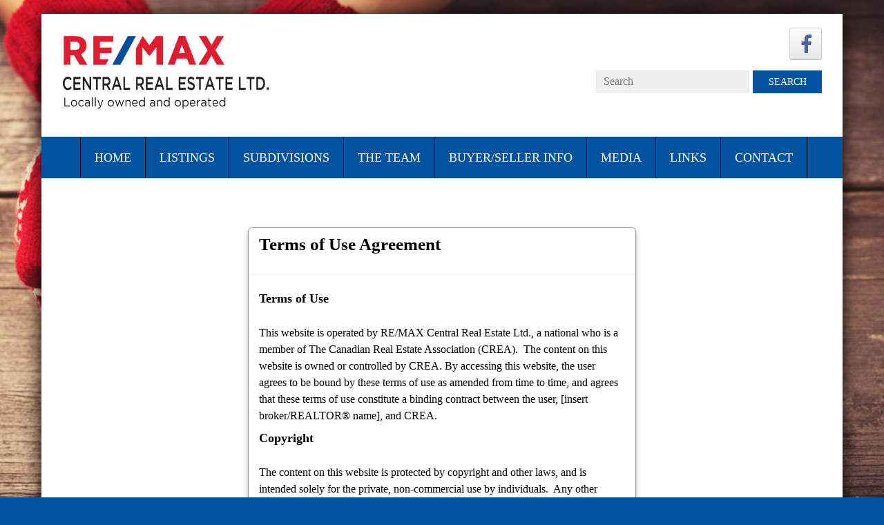

--- FILE ---
content_type: text/html; charset=UTF-8
request_url: https://centralrealty.ca/postalcode/a0k1b0/
body_size: 55031
content:
<!DOCTYPE html>
<html lang="en-US">
<head>
<meta charset="UTF-8" />
<meta name="viewport" content="width=device-width, initial-scale=1">
<title>
	Property Listing | RE/MAX Central Real Estate</title>
<link rel="profile" href="http://gmpg.org/xfn/11" />
<link rel="pingback" href="https://centralrealty.ca/xmlrpc.php" />
<meta name='robots' content='max-image-preview:large' />
	<style>img:is([sizes="auto" i], [sizes^="auto," i]) { contain-intrinsic-size: 3000px 1500px }</style>
	<link rel='dns-prefetch' href='//maps.google.com' />
<link rel='dns-prefetch' href='//fonts.googleapis.com' />
<link rel="alternate" type="application/rss+xml" title="RE/MAX Central Real Estate &raquo; Feed" href="https://centralrealty.ca/feed/" />
<link rel="alternate" type="application/rss+xml" title="RE/MAX Central Real Estate &raquo; Comments Feed" href="https://centralrealty.ca/comments/feed/" />
<link rel="alternate" type="application/rss+xml" title="RE/MAX Central Real Estate &raquo; A0K1B0 Postal Code Feed" href="https://centralrealty.ca/postalcode/a0k1b0/feed/" />
<script type="text/javascript">
/* <![CDATA[ */
window._wpemojiSettings = {"baseUrl":"https:\/\/s.w.org\/images\/core\/emoji\/16.0.1\/72x72\/","ext":".png","svgUrl":"https:\/\/s.w.org\/images\/core\/emoji\/16.0.1\/svg\/","svgExt":".svg","source":{"concatemoji":"https:\/\/centralrealty.ca\/wp-includes\/js\/wp-emoji-release.min.js?ver=6.8.3"}};
/*! This file is auto-generated */
!function(s,n){var o,i,e;function c(e){try{var t={supportTests:e,timestamp:(new Date).valueOf()};sessionStorage.setItem(o,JSON.stringify(t))}catch(e){}}function p(e,t,n){e.clearRect(0,0,e.canvas.width,e.canvas.height),e.fillText(t,0,0);var t=new Uint32Array(e.getImageData(0,0,e.canvas.width,e.canvas.height).data),a=(e.clearRect(0,0,e.canvas.width,e.canvas.height),e.fillText(n,0,0),new Uint32Array(e.getImageData(0,0,e.canvas.width,e.canvas.height).data));return t.every(function(e,t){return e===a[t]})}function u(e,t){e.clearRect(0,0,e.canvas.width,e.canvas.height),e.fillText(t,0,0);for(var n=e.getImageData(16,16,1,1),a=0;a<n.data.length;a++)if(0!==n.data[a])return!1;return!0}function f(e,t,n,a){switch(t){case"flag":return n(e,"\ud83c\udff3\ufe0f\u200d\u26a7\ufe0f","\ud83c\udff3\ufe0f\u200b\u26a7\ufe0f")?!1:!n(e,"\ud83c\udde8\ud83c\uddf6","\ud83c\udde8\u200b\ud83c\uddf6")&&!n(e,"\ud83c\udff4\udb40\udc67\udb40\udc62\udb40\udc65\udb40\udc6e\udb40\udc67\udb40\udc7f","\ud83c\udff4\u200b\udb40\udc67\u200b\udb40\udc62\u200b\udb40\udc65\u200b\udb40\udc6e\u200b\udb40\udc67\u200b\udb40\udc7f");case"emoji":return!a(e,"\ud83e\udedf")}return!1}function g(e,t,n,a){var r="undefined"!=typeof WorkerGlobalScope&&self instanceof WorkerGlobalScope?new OffscreenCanvas(300,150):s.createElement("canvas"),o=r.getContext("2d",{willReadFrequently:!0}),i=(o.textBaseline="top",o.font="600 32px Arial",{});return e.forEach(function(e){i[e]=t(o,e,n,a)}),i}function t(e){var t=s.createElement("script");t.src=e,t.defer=!0,s.head.appendChild(t)}"undefined"!=typeof Promise&&(o="wpEmojiSettingsSupports",i=["flag","emoji"],n.supports={everything:!0,everythingExceptFlag:!0},e=new Promise(function(e){s.addEventListener("DOMContentLoaded",e,{once:!0})}),new Promise(function(t){var n=function(){try{var e=JSON.parse(sessionStorage.getItem(o));if("object"==typeof e&&"number"==typeof e.timestamp&&(new Date).valueOf()<e.timestamp+604800&&"object"==typeof e.supportTests)return e.supportTests}catch(e){}return null}();if(!n){if("undefined"!=typeof Worker&&"undefined"!=typeof OffscreenCanvas&&"undefined"!=typeof URL&&URL.createObjectURL&&"undefined"!=typeof Blob)try{var e="postMessage("+g.toString()+"("+[JSON.stringify(i),f.toString(),p.toString(),u.toString()].join(",")+"));",a=new Blob([e],{type:"text/javascript"}),r=new Worker(URL.createObjectURL(a),{name:"wpTestEmojiSupports"});return void(r.onmessage=function(e){c(n=e.data),r.terminate(),t(n)})}catch(e){}c(n=g(i,f,p,u))}t(n)}).then(function(e){for(var t in e)n.supports[t]=e[t],n.supports.everything=n.supports.everything&&n.supports[t],"flag"!==t&&(n.supports.everythingExceptFlag=n.supports.everythingExceptFlag&&n.supports[t]);n.supports.everythingExceptFlag=n.supports.everythingExceptFlag&&!n.supports.flag,n.DOMReady=!1,n.readyCallback=function(){n.DOMReady=!0}}).then(function(){return e}).then(function(){var e;n.supports.everything||(n.readyCallback(),(e=n.source||{}).concatemoji?t(e.concatemoji):e.wpemoji&&e.twemoji&&(t(e.twemoji),t(e.wpemoji)))}))}((window,document),window._wpemojiSettings);
/* ]]> */
</script>
<style id='wp-emoji-styles-inline-css' type='text/css'>

	img.wp-smiley, img.emoji {
		display: inline !important;
		border: none !important;
		box-shadow: none !important;
		height: 1em !important;
		width: 1em !important;
		margin: 0 0.07em !important;
		vertical-align: -0.1em !important;
		background: none !important;
		padding: 0 !important;
	}
</style>
<link rel='stylesheet' id='wp-block-library-css' href='https://centralrealty.ca/wp-includes/css/dist/block-library/style.min.css?ver=6.8.3' type='text/css' media='all' />
<style id='classic-theme-styles-inline-css' type='text/css'>
/*! This file is auto-generated */
.wp-block-button__link{color:#fff;background-color:#32373c;border-radius:9999px;box-shadow:none;text-decoration:none;padding:calc(.667em + 2px) calc(1.333em + 2px);font-size:1.125em}.wp-block-file__button{background:#32373c;color:#fff;text-decoration:none}
</style>
<style id='global-styles-inline-css' type='text/css'>
:root{--wp--preset--aspect-ratio--square: 1;--wp--preset--aspect-ratio--4-3: 4/3;--wp--preset--aspect-ratio--3-4: 3/4;--wp--preset--aspect-ratio--3-2: 3/2;--wp--preset--aspect-ratio--2-3: 2/3;--wp--preset--aspect-ratio--16-9: 16/9;--wp--preset--aspect-ratio--9-16: 9/16;--wp--preset--color--black: #000000;--wp--preset--color--cyan-bluish-gray: #abb8c3;--wp--preset--color--white: #ffffff;--wp--preset--color--pale-pink: #f78da7;--wp--preset--color--vivid-red: #cf2e2e;--wp--preset--color--luminous-vivid-orange: #ff6900;--wp--preset--color--luminous-vivid-amber: #fcb900;--wp--preset--color--light-green-cyan: #7bdcb5;--wp--preset--color--vivid-green-cyan: #00d084;--wp--preset--color--pale-cyan-blue: #8ed1fc;--wp--preset--color--vivid-cyan-blue: #0693e3;--wp--preset--color--vivid-purple: #9b51e0;--wp--preset--gradient--vivid-cyan-blue-to-vivid-purple: linear-gradient(135deg,rgba(6,147,227,1) 0%,rgb(155,81,224) 100%);--wp--preset--gradient--light-green-cyan-to-vivid-green-cyan: linear-gradient(135deg,rgb(122,220,180) 0%,rgb(0,208,130) 100%);--wp--preset--gradient--luminous-vivid-amber-to-luminous-vivid-orange: linear-gradient(135deg,rgba(252,185,0,1) 0%,rgba(255,105,0,1) 100%);--wp--preset--gradient--luminous-vivid-orange-to-vivid-red: linear-gradient(135deg,rgba(255,105,0,1) 0%,rgb(207,46,46) 100%);--wp--preset--gradient--very-light-gray-to-cyan-bluish-gray: linear-gradient(135deg,rgb(238,238,238) 0%,rgb(169,184,195) 100%);--wp--preset--gradient--cool-to-warm-spectrum: linear-gradient(135deg,rgb(74,234,220) 0%,rgb(151,120,209) 20%,rgb(207,42,186) 40%,rgb(238,44,130) 60%,rgb(251,105,98) 80%,rgb(254,248,76) 100%);--wp--preset--gradient--blush-light-purple: linear-gradient(135deg,rgb(255,206,236) 0%,rgb(152,150,240) 100%);--wp--preset--gradient--blush-bordeaux: linear-gradient(135deg,rgb(254,205,165) 0%,rgb(254,45,45) 50%,rgb(107,0,62) 100%);--wp--preset--gradient--luminous-dusk: linear-gradient(135deg,rgb(255,203,112) 0%,rgb(199,81,192) 50%,rgb(65,88,208) 100%);--wp--preset--gradient--pale-ocean: linear-gradient(135deg,rgb(255,245,203) 0%,rgb(182,227,212) 50%,rgb(51,167,181) 100%);--wp--preset--gradient--electric-grass: linear-gradient(135deg,rgb(202,248,128) 0%,rgb(113,206,126) 100%);--wp--preset--gradient--midnight: linear-gradient(135deg,rgb(2,3,129) 0%,rgb(40,116,252) 100%);--wp--preset--font-size--small: 13px;--wp--preset--font-size--medium: 20px;--wp--preset--font-size--large: 36px;--wp--preset--font-size--x-large: 42px;--wp--preset--spacing--20: 0.44rem;--wp--preset--spacing--30: 0.67rem;--wp--preset--spacing--40: 1rem;--wp--preset--spacing--50: 1.5rem;--wp--preset--spacing--60: 2.25rem;--wp--preset--spacing--70: 3.38rem;--wp--preset--spacing--80: 5.06rem;--wp--preset--shadow--natural: 6px 6px 9px rgba(0, 0, 0, 0.2);--wp--preset--shadow--deep: 12px 12px 50px rgba(0, 0, 0, 0.4);--wp--preset--shadow--sharp: 6px 6px 0px rgba(0, 0, 0, 0.2);--wp--preset--shadow--outlined: 6px 6px 0px -3px rgba(255, 255, 255, 1), 6px 6px rgba(0, 0, 0, 1);--wp--preset--shadow--crisp: 6px 6px 0px rgba(0, 0, 0, 1);}:where(.is-layout-flex){gap: 0.5em;}:where(.is-layout-grid){gap: 0.5em;}body .is-layout-flex{display: flex;}.is-layout-flex{flex-wrap: wrap;align-items: center;}.is-layout-flex > :is(*, div){margin: 0;}body .is-layout-grid{display: grid;}.is-layout-grid > :is(*, div){margin: 0;}:where(.wp-block-columns.is-layout-flex){gap: 2em;}:where(.wp-block-columns.is-layout-grid){gap: 2em;}:where(.wp-block-post-template.is-layout-flex){gap: 1.25em;}:where(.wp-block-post-template.is-layout-grid){gap: 1.25em;}.has-black-color{color: var(--wp--preset--color--black) !important;}.has-cyan-bluish-gray-color{color: var(--wp--preset--color--cyan-bluish-gray) !important;}.has-white-color{color: var(--wp--preset--color--white) !important;}.has-pale-pink-color{color: var(--wp--preset--color--pale-pink) !important;}.has-vivid-red-color{color: var(--wp--preset--color--vivid-red) !important;}.has-luminous-vivid-orange-color{color: var(--wp--preset--color--luminous-vivid-orange) !important;}.has-luminous-vivid-amber-color{color: var(--wp--preset--color--luminous-vivid-amber) !important;}.has-light-green-cyan-color{color: var(--wp--preset--color--light-green-cyan) !important;}.has-vivid-green-cyan-color{color: var(--wp--preset--color--vivid-green-cyan) !important;}.has-pale-cyan-blue-color{color: var(--wp--preset--color--pale-cyan-blue) !important;}.has-vivid-cyan-blue-color{color: var(--wp--preset--color--vivid-cyan-blue) !important;}.has-vivid-purple-color{color: var(--wp--preset--color--vivid-purple) !important;}.has-black-background-color{background-color: var(--wp--preset--color--black) !important;}.has-cyan-bluish-gray-background-color{background-color: var(--wp--preset--color--cyan-bluish-gray) !important;}.has-white-background-color{background-color: var(--wp--preset--color--white) !important;}.has-pale-pink-background-color{background-color: var(--wp--preset--color--pale-pink) !important;}.has-vivid-red-background-color{background-color: var(--wp--preset--color--vivid-red) !important;}.has-luminous-vivid-orange-background-color{background-color: var(--wp--preset--color--luminous-vivid-orange) !important;}.has-luminous-vivid-amber-background-color{background-color: var(--wp--preset--color--luminous-vivid-amber) !important;}.has-light-green-cyan-background-color{background-color: var(--wp--preset--color--light-green-cyan) !important;}.has-vivid-green-cyan-background-color{background-color: var(--wp--preset--color--vivid-green-cyan) !important;}.has-pale-cyan-blue-background-color{background-color: var(--wp--preset--color--pale-cyan-blue) !important;}.has-vivid-cyan-blue-background-color{background-color: var(--wp--preset--color--vivid-cyan-blue) !important;}.has-vivid-purple-background-color{background-color: var(--wp--preset--color--vivid-purple) !important;}.has-black-border-color{border-color: var(--wp--preset--color--black) !important;}.has-cyan-bluish-gray-border-color{border-color: var(--wp--preset--color--cyan-bluish-gray) !important;}.has-white-border-color{border-color: var(--wp--preset--color--white) !important;}.has-pale-pink-border-color{border-color: var(--wp--preset--color--pale-pink) !important;}.has-vivid-red-border-color{border-color: var(--wp--preset--color--vivid-red) !important;}.has-luminous-vivid-orange-border-color{border-color: var(--wp--preset--color--luminous-vivid-orange) !important;}.has-luminous-vivid-amber-border-color{border-color: var(--wp--preset--color--luminous-vivid-amber) !important;}.has-light-green-cyan-border-color{border-color: var(--wp--preset--color--light-green-cyan) !important;}.has-vivid-green-cyan-border-color{border-color: var(--wp--preset--color--vivid-green-cyan) !important;}.has-pale-cyan-blue-border-color{border-color: var(--wp--preset--color--pale-cyan-blue) !important;}.has-vivid-cyan-blue-border-color{border-color: var(--wp--preset--color--vivid-cyan-blue) !important;}.has-vivid-purple-border-color{border-color: var(--wp--preset--color--vivid-purple) !important;}.has-vivid-cyan-blue-to-vivid-purple-gradient-background{background: var(--wp--preset--gradient--vivid-cyan-blue-to-vivid-purple) !important;}.has-light-green-cyan-to-vivid-green-cyan-gradient-background{background: var(--wp--preset--gradient--light-green-cyan-to-vivid-green-cyan) !important;}.has-luminous-vivid-amber-to-luminous-vivid-orange-gradient-background{background: var(--wp--preset--gradient--luminous-vivid-amber-to-luminous-vivid-orange) !important;}.has-luminous-vivid-orange-to-vivid-red-gradient-background{background: var(--wp--preset--gradient--luminous-vivid-orange-to-vivid-red) !important;}.has-very-light-gray-to-cyan-bluish-gray-gradient-background{background: var(--wp--preset--gradient--very-light-gray-to-cyan-bluish-gray) !important;}.has-cool-to-warm-spectrum-gradient-background{background: var(--wp--preset--gradient--cool-to-warm-spectrum) !important;}.has-blush-light-purple-gradient-background{background: var(--wp--preset--gradient--blush-light-purple) !important;}.has-blush-bordeaux-gradient-background{background: var(--wp--preset--gradient--blush-bordeaux) !important;}.has-luminous-dusk-gradient-background{background: var(--wp--preset--gradient--luminous-dusk) !important;}.has-pale-ocean-gradient-background{background: var(--wp--preset--gradient--pale-ocean) !important;}.has-electric-grass-gradient-background{background: var(--wp--preset--gradient--electric-grass) !important;}.has-midnight-gradient-background{background: var(--wp--preset--gradient--midnight) !important;}.has-small-font-size{font-size: var(--wp--preset--font-size--small) !important;}.has-medium-font-size{font-size: var(--wp--preset--font-size--medium) !important;}.has-large-font-size{font-size: var(--wp--preset--font-size--large) !important;}.has-x-large-font-size{font-size: var(--wp--preset--font-size--x-large) !important;}
:where(.wp-block-post-template.is-layout-flex){gap: 1.25em;}:where(.wp-block-post-template.is-layout-grid){gap: 1.25em;}
:where(.wp-block-columns.is-layout-flex){gap: 2em;}:where(.wp-block-columns.is-layout-grid){gap: 2em;}
:root :where(.wp-block-pullquote){font-size: 1.5em;line-height: 1.6;}
</style>
<link rel='stylesheet' id='sp-bootstrap-style-css' href='https://centralrealty.ca/wp-content/plugins/soldpress/lib/bootstrap/css/bootstrap-sp.css?ver=2.3.2' type='text/css' media='all' />
<link rel='stylesheet' id='sp-bootstrap-responsive-style-css' href='https://centralrealty.ca/wp-content/plugins/soldpress/lib/bootstrap/css/responsive-sp.css?ver=2.3.2' type='text/css' media='all' />
<link rel='stylesheet' id='sp-bootstrap-modal-master-style-css' href='https://centralrealty.ca/wp-content/plugins/soldpress/lib/bootstrap-modal-master/css/sp-bootstrap-modal.css?ver=2.2' type='text/css' media='all' />
<link rel='stylesheet' id='jquery.flexsilder-style-css' href='https://centralrealty.ca/wp-content/plugins/soldpress/lib/jquery.flexslider/flexslider.css?ver=2.2.2' type='text/css' media='all' />
<link rel='stylesheet' id='jquery.bxslider-style-css' href='https://centralrealty.ca/wp-content/plugins/soldpress/lib/jquery.bxslider/jquery.bxslider.css?ver=4.1.2' type='text/css' media='all' />
<link rel='stylesheet' id='font-awesome-style-css' href='https://centralrealty.ca/wp-content/plugins/soldpress/lib/font-awesome/css/font-awesome.min.css?ver=4.1.0.' type='text/css' media='all' />
<!--[if lte IE 7]>
<link rel='stylesheet' id='ie7-style-css' href='https://centralrealty.ca/wp-content/plugins/soldpress/lib/font-awesome/css/font-awesome-ie7.min.css?ver=6.8.3' type='text/css' media='all' />
<![endif]-->
<link rel='stylesheet' id='soldpress-style-css' href='https://centralrealty.ca/wp-content/plugins/soldpress/style/soldpress.css?ver=1.7.12.0' type='text/css' media='all' />
<link rel='stylesheet' id='staffer-style-css' href='https://centralrealty.ca/wp-content/plugins/staffer/styles/staffer-styles.css?ver=6.8.3' type='text/css' media='all' />
<link rel='stylesheet' id='staffer-font-awesome-css' href='https://centralrealty.ca/wp-content/plugins/staffer/styles/font-awesome.min.css?ver=6.8.3' type='text/css' media='all' />
<link rel='stylesheet' id='parent-style-css' href='https://centralrealty.ca/wp-content/themes/centralrealty/style.css?ver=6.8.3' type='text/css' media='all' />
<link rel='stylesheet' id='accelerate_style-css' href='https://centralrealty.ca/wp-content/themes/centralrealty-child/style.css?ver=20170817' type='text/css' media='all' />
<link rel='stylesheet' id='accelerate_googlefonts-css' href='http://fonts.googleapis.com/css?family=Acme%7CAdamina%7CAbril+Fatface%7CAlegreya%3A400%2C700&#038;ver=6.8.3' type='text/css' media='all' />
<link rel='stylesheet' id='accelerate-fontawesome-css' href='https://centralrealty.ca/wp-content/themes/centralrealty/fontawesome/css/font-awesome.css?ver=4.2.1' type='text/css' media='all' />
<link rel='stylesheet' id='jquery.fancybox-style-css' href='https://centralrealty.ca/wp-content/plugins/soldpress/lib/jquery.fancybox/jquery.fancybox.css?ver=2.1.5' type='text/css' media='all' />
<script type="text/javascript" src="https://centralrealty.ca/wp-includes/js/jquery/jquery.min.js?ver=3.7.1" id="jquery-core-js"></script>
<script type="text/javascript" src="https://centralrealty.ca/wp-includes/js/jquery/jquery-migrate.min.js?ver=3.4.1" id="jquery-migrate-js"></script>
<script type="text/javascript" src="//maps.google.com/maps/api/js?key=AIzaSyCzlFOJQ6iOk7ob7VRT9sIJsEP_au83SiQ&amp;libraries=places&amp;ver=3.28" id="google-maps-js"></script>
<script type="text/javascript" src="https://centralrealty.ca/wp-content/themes/centralrealty-child/js/accelerate-custom.js?ver=6.8.3" id="accelerate-custom-js"></script>
<link rel="https://api.w.org/" href="https://centralrealty.ca/wp-json/" /><link rel="EditURI" type="application/rsd+xml" title="RSD" href="https://centralrealty.ca/xmlrpc.php?rsd" />
<meta name="generator" content="WordPress 6.8.3" />

		<!-- GA Google Analytics @ https://m0n.co/ga -->
		<script async src="https://www.googletagmanager.com/gtag/js?id=UA-32502632-34"></script>
		<script>
			window.dataLayer = window.dataLayer || [];
			function gtag(){dataLayer.push(arguments);}
			gtag('js', new Date());
			gtag('config', 'UA-32502632-34');
		</script>

	<link rel="shortcut icon" href="http://centralrealty.ca/wp-content/uploads/2018/10/ballon.png" type="image/x-icon" />		<style type="text/css"> .main-navigation{text-align:center}.main-navigation a,.main-navigation li{display:inline-block;float:none}.main-navigation ul li ul li:last-child{float:left}.main-navigation ul li ul li{float:left;text-align:left}.main-navigation ul li ul li a,.main-navigation ul li ul li.current-menu-item a,.main-navigation ul li.current-menu-ancestor ul li a,.main-navigation ul li.current-menu-item ul li a,.main-navigation ul li.current_page_ancestor ul li a,.main-navigation ul li.current_page_item ul li a{width:172px}
 .accelerate-button,blockquote,button,input[type=button],input[type=reset],input[type=submit]{background-color:#01539f}#site-title a:hover,.next a:hover,.previous a:hover,a{color:#01539f}#search-form span,.main-navigation a:hover,.main-navigation ul li ul li a:hover,.main-navigation ul li ul li:hover>a,.main-navigation ul li.current-menu-ancestor a,.main-navigation ul li.current-menu-item a,.main-navigation ul li.current-menu-item ul li a:hover,.main-navigation ul li.current_page_ancestor a,.main-navigation ul li.current_page_item a,.main-navigation ul li:hover>a{background-color:#01539f}.main-small-navigation li:hover{background-color:#01539f}.main-small-navigation ul>.current-menu-item,.main-small-navigation ul>.current_page_item{background:#01539f}.footer-menu a:hover,.footer-menu ul li.current-menu-ancestor a,.footer-menu ul li.current-menu-item a,.footer-menu ul li.current_page_ancestor a,.footer-menu ul li.current_page_item a,.footer-menu ul li:hover>a{color:#01539f}.slider-nav a,.slider-title-head .entry-title a{background-color:#01539f}#controllers a.active,#controllers a:hover{background-color:#01539f;color:#01539f}.format-link .entry-content a{background-color:#01539f}.tg-one-fourth .widget-title a:hover,.tg-one-half .widget-title a:hover,.tg-one-third .widget-title a:hover,.widget_featured_posts .tg-one-half .entry-title a:hover,.widget_image_service_block .entry-title a:hover,.widget_service_block i.fa{color:#01539f}#content .wp-pagenavi .current,#content .wp-pagenavi a:hover,.pagination span{background-color:#01539f}.pagination a span:hover{color:#01539f;border-color:#01539f}#content .comments-area a.comment-edit-link:hover,#content .comments-area a.comment-permalink:hover,#content .comments-area article header cite a:hover,.comments-area .comment-author-link a:hover,.widget_testimonial .testimonial-icon:before,.widget_testimonial i.fa-quote-left{color:#01539f}#wp-calendar #today,.comment .comment-reply-link:hover,.nav-next a:hover,.nav-previous a:hover{color:#01539f}.widget-title span{border-bottom:2px solid #01539f}#secondary h3 span:before,.footer-widgets-area h3 span:before{color:#01539f}#secondary .accelerate_tagcloud_widget a:hover,.footer-widgets-area .accelerate_tagcloud_widget a:hover{background-color:#01539f}.entry-meta .byline i,.entry-meta .cat-links i,.entry-meta a,.post .entry-title a:hover{color:#01539f}.entry-meta .post-format i{background-color:#01539f}.entry-meta .comments-link a:hover,.entry-meta .edit-link a:hover,.entry-meta .posted-on a:hover,.entry-meta .tag-links a:hover{color:#01539f}.more-link span,.read-more{background-color:#01539f}.single #content .tags a:hover{color:#01539f}.nav-menu li a:hover,.top-menu-toggle:before{color:#01539f} #site-title a { font-family: "Acme"; } #site-description { font-family: "Adamina"; } .main-navigation li { font-family: "Acme"; } .small-menu li { font-family: "Acme"; } h1, h2, h3, h4, h5, h6, .widget_recent_work .recent_work_title .title_box h5 { font-family: "Abril Fatface"; } body, button, input, select, textarea, p, .entry-meta, .read-more, .more-link, .widget_testimonial .testimonial-author, .widget_testimonial .testimonial-author span { font-family: "Alegreya"; } #site-title a { font-size: 34px; } .main-navigation ul li ul li a { font-size: 16px; } .small-menu ul li a { font-size: 16px; } .small-menu ul li ul li a { font-size: 16px; } .slider-title-head .entry-title a  { font-size: 21px; } #featured-slider .entry-content p { font-size: 16px; } h1 { font-size: 32px; } h2 { font-size: 24px; } h5 { font-size: 26px; } h6 { font-size: 22px; } .widget_image_service_block .entry-title { font-size: 20px; } .call-to-action-content h3 { font-size: 24px; } .widget_recent_work .recent_work_title .title_box h5 { font-size: 14px; } #secondary h3.widget-title { font-size: 26px; } #colophon .widget-title { font-size: 26px; } .post .entry-title { font-size: 25px; } .type-page .entry-title { font-size: 22px; } .comments-title, .comment-reply-title { font-size: 22px; } #colophon, #colophon p { font-size: 15px; } .main-navigation a, .main-navigation ul li ul li a, .main-navigation ul li.current-menu-item ul li a, .main-navigation ul li ul li.current-menu-item a, .main-navigation ul li.current_page_ancestor ul li a, .main-navigation ul li.current-menu-ancestor ul li a, .main-navigation ul li.current_page_item ul li a { color: #ffffff; } .main-navigation a:hover, .main-navigation ul li.current-menu-item a, .main-navigation ul li.current_page_ancestor a, .main-navigation ul li.current-menu-ancestor a, .main-navigation ul li.current_page_item a, .main-navigation ul li:hover > a, .main-navigation ul li ul li a:hover, .main-navigation ul li ul li:hover > a, .main-navigation ul li.current-menu-item ul li a:hover { background-color: #ffffff; } .main-navigation, .main-navigation ul li ul li a, .main-navigation ul li.current-menu-item ul li a, .main-navigation ul li ul li.current-menu-item a, .main-navigation ul li.current_page_ancestor ul li a, 
.main-navigation ul li.current-menu-ancestor ul li a, .main-navigation ul li.current_page_item ul li a { background-color: #01539f; } #header-text-nav-container { background-color: #ffffff; } #page { border-top-color: #01539f; } .slider-title-head .entry-title a { background-color: #01539f; } h1, h2, h3, h4, h5, h6, .widget_our_clients .widget-title, .widget_recent_work .widget-title, 
.widget_image_service_block .entry-title a, .widget_featured_posts .widget-title { color: #01539f; } .post .entry-title, .post .entry-title a, .widget_featured_posts .tg-one-half .entry-title a { color: #01539f; } .type-page .entry-title { color: #01539f; } body, button, input, select, textarea { color: #000000; } .entry-meta .byline i, .entry-meta .cat-links i, .entry-meta a { color: #000000; } .accelerate-button, input[type="reset"], input[type="button"], input[type="submit"], button, .read-more, .more-link span { background-color: #01539f; } #secondary h3.widget-title { color: #01539f; } .footer-widgets-wrapper { background-color: #4d4d4d; } .footer-socket-wrapper .copyright { color: #ffffff; } .footer-socket-wrapper { background-color: #4d4d4d; }</style>
				<style type="text/css">.copyright hr {
margin: 10px 0;
}</style>
		<style type="text/css" id="custom-background-css">
body.custom-background { background-image: url("https://centralrealty.ca/wp-content/uploads/2025/11/Mittens-scaled.jpg"); background-position: right top; background-size: cover; background-repeat: no-repeat; background-attachment: fixed; }
</style>
	</head>

<body class="archive tax-postalcode term-a0k1b0 term-3361 custom-background wp-theme-centralrealty wp-child-theme-centralrealty-child no-sidebar-full-width blog-small ">
<div id="page" class="hfeed site">
		<header id="masthead" class="site-header clearfix">

					<div id="header-meta" class="clearfix">
				<div class="inner-wrap">
										<nav id="top-site-navigation" class="small-menu" class="clearfix">
						<h3 class="top-menu-toggle"></h3>
						<div class="nav-menu clearfix">
												</div><!-- .nav-menu -->
	    			</nav>
				</div>
			</div>
				
		
		<div id="header-text-nav-container" class="clearfix">

			
			<div class="inner-wrap">
				
				<div id="header-text-nav-wrap" class="clearfix">
					<div id="header-left-section">
													<div id="header-logo-image">
								<a href="https://centralrealty.ca/" title="RE/MAX Central Real Estate" rel="home"><img src="http://centralrealty.ca/wp-content/uploads/2018/10/logo-new-1.png" alt="RE/MAX Central Real Estate"></a>
							</div><!-- #header-logo-image -->
											</div><!-- #header-left-section -->
					<div id="header-right-section">
														
						<div id="header-right-sidebar" class="clearfix">
						<aside id="black-studio-tinymce-6" class="widget widget_black_studio_tinymce"><div class="textwidget"><div class="social-icon fb pull-left"><a href="https://www.facebook.com/remaxcentralrealestateltd" target="_blank"><i class="fa fa-facebook"></i></a></div>
<!--<div class="social-icon tw pull-left"><a href="###"><i class="fa fa-twitter"></i></a></div>
<div class="social-icon gp pull-left"><a href="###"><i class="fa fa-google"></i></a></div>--></div></aside><aside id="search-4" class="widget widget_search"><form action="https://centralrealty.ca/"id="search-form" class="searchform clearfix" method="get">
	<input type="text" placeholder="Search" class="s field" name="s">
	<input type="submit" value="Search" id="search-submit" name="submit" class="submit">
</form><!-- .searchform --></aside>		
						</div>
											
			    	</div><!-- #header-right-section --> 
			    	
			   </div><!-- #header-text-nav-wrap -->
			   
			</div><!-- .inner-wrap -->

			
			<nav id="site-navigation" class="main-navigation inner-wrap clearfix" role="navigation">
				<h3 class="menu-toggle">Menu</h3>
				<div class="menu-primary-menu-container"><ul id="menu-primary-menu" class="menu"><li id="menu-item-58011" class="menu-item menu-item-type-custom menu-item-object-custom menu-item-58011"><a href="http://www.centralrealty.ca/">Home</a></li>
<li id="menu-item-58003" class="menu-item menu-item-type-custom menu-item-object-custom menu-item-58003"><a href="http://www.centralrealty.ca/listing/">Listings</a></li>
<li id="menu-item-58008" class="menu-item menu-item-type-post_type menu-item-object-page menu-item-58008"><a href="https://centralrealty.ca/subdivisions/">Subdivisions</a></li>
<li id="menu-item-58006" class="menu-item menu-item-type-post_type menu-item-object-page menu-item-58006"><a href="https://centralrealty.ca/the-team/">The Team</a></li>
<li id="menu-item-62890" class="menu-item menu-item-type-post_type menu-item-object-page menu-item-62890"><a href="https://centralrealty.ca/buyer-seller-info/">Buyer/Seller Info</a></li>
<li id="menu-item-58005" class="menu-item menu-item-type-post_type menu-item-object-page menu-item-58005"><a href="https://centralrealty.ca/media/">Media</a></li>
<li id="menu-item-62879" class="menu-item menu-item-type-post_type menu-item-object-page menu-item-62879"><a href="https://centralrealty.ca/links/">Links</a></li>
<li id="menu-item-58004" class="menu-item menu-item-type-post_type menu-item-object-page menu-item-58004"><a href="https://centralrealty.ca/contact/">Contact</a></li>
</ul></div>			</nav>
		</div><!-- #header-text-nav-container -->

		
			   
	</header>
			<div id="main" class="clearfix">
		<div class="inner-wrap clearfix">
<div id="soldpress" class="sp sp-reset container-fluid ">
	<div class="well4 hide">
		 		 		
			<div class="row-fluid ">
					
												 			
					<div class="span12">								
						<div class="container-fluid  properties">
        <div class="row-fluid ">
        <div class="search-bar">
                        <div class="search-title">
                <div class="inner">
                    <div class="pull-left custom-margin">
                        <strong>Postal Code</strong>
                    </div>
                    <div class="pull-right results-per-page custom-margin">
                        <span class="text-line">Results per page:</span>
                        <ul>
                            <li class="active"><a href="/postalcode/a0k1b0/?showposts=12" >12</a></li>
                            <li>|</li>
                            <li class=""><a href="/postalcode/a0k1b0/?showposts=24">24</a></li>
                            <li>|</li>
                            <li class=""><a href="/postalcode/a0k1b0/?showposts=48">48</a></li>
                        </ul>
                    </div>
                </div>
            </div>
            <div class="search-bottom">
                <div class="inner">
                    <!--<div class="pull-left view-type custom-margin">
                                <span class="text-line"></span>
                            </div>-->
                    <div class='pull-left custom-margin'>
                        <span class='text-line'>Sort by:</span>
                        <select id="sp_properties_sort" class='selectpicker'>
                            <option  selected='selected' value="/postalcode/a0k1b0/?sp_sort=date-new">Date (Newest to Oldest)</option>
                            <option  value="/postalcode/a0k1b0/?sp_sort=date-old">Date (Oldest to Newest)</option>
                            <option  value="/postalcode/a0k1b0/?sp_sort=price-high">Price (Highest to Lowest)</option>
                            <option  value="/postalcode/a0k1b0/?sp_sort=price-low">Price (Lowest to Highest)</option>
                            <option  value="/postalcode/a0k1b0/?sp_sort=beds-desc">Beds</option>
                            <option  value="/postalcode/a0k1b0/?sp_sort=baths-desc">Baths</option>
                            <option  value="/postalcode/a0k1b0/?sp_sort=lot-desc">Lot Size</option>
                            <option  value="/postalcode/a0k1b0/?sp_sort=pics-desc">Pictures</option>
                            <option  value="/postalcode/a0k1b0/?sp_sort=popularity-desc">Popularity</option>
                        </select>
                    </div>
                    <div class="pull-right view-type custom-margin">
                        <span class="text-line">View:</span>
                        <div class="btn-group">
                            <a href="/postalcode/a0k1b0/?type=grid" class="btn"><i class="fa fa-th"></i></a>
                            <a href="/postalcode/a0k1b0/?type=list" class="btn"><i class="fa fa-list"></i></a>
                            <a href="/postalcode/a0k1b0/?type=map" class="btn"><i class="fa fa-map-marker"></i></a>
                        </div>
                    </div>
                </div>
            </div>
        </div>
    </div>
        <div class="row-fluid ">
        <div class="featured-item-wrapper featured-item-list">
            		
		
<div class="listing featured-list 75724 archive-list">
	<div class="top">
		<div class="inner-border">
			<div class="inner-padding">
                <figure>
                    <a href='https://centralrealty.ca/listing/6-diagonal-road-baie-verte-newfoundland-labrador-1265146/'><img class='attachment-property-thumb-image wp-post-image'  width='244' height='163' alt='6 Diagonal Road' src='https://ddfcdn.realtor.ca/listings/TS638343607431200000/reb117/medres/6/1265146_1.jpg' /></a>                    <div class="banner"> For Sale</div>
                </figure>
				<div class="right">
					<h3><a href="https://centralrealty.ca/listing/6-diagonal-road-baie-verte-newfoundland-labrador-1265146/"> 6 Diagonal Road (1265146)</a></h3>
                    <p>
                        Baie Verte, Newfoundland &amp; Labrador                    </p>
					<div class="description">
                        <p>
                            Great location! This vacant lot is the perfect spot to build your dream home. Just minutes away from shopping, schools and recreation. Access to hydro, municipal water and sewer. Dimensions in ft are 90 X 99 X 85 X 125. (id:10648)                        </p>
					</div>
					<div class="price-wrapper">
                        $10,000                    </div>
                    <h5>RE/MAX  Central Real Estate Ltd - Springdale                    </h5>
				</div>
			</div>
		</div>		
	</div>
	<div class="bottom">
		<div class="inner-border">
			<div class="inner-padding">
                <span>
                    0                 </span>
			</div>
		</div>
	</div>
</div>		
		
		
<div class="listing featured-list 78063 archive-list">
	<div class="top">
		<div class="inner-border">
			<div class="inner-padding">
                <figure>
                    <a href='https://centralrealty.ca/listing/50-main-street-middle-arm-newfoundland-labrador-1287569/'><img class='attachment-property-thumb-image wp-post-image'  width='244' height='163' alt='50 Main Street' src='https://ddfcdn.realtor.ca/listings/TS638877331870130000/reb117/medres/9/1287569_1.jpg' /></a>                    <div class="banner"> For Sale</div>
                </figure>
				<div class="right">
					<h3><a href="https://centralrealty.ca/listing/50-main-street-middle-arm-newfoundland-labrador-1287569/"> 50 Main Street (1287569)</a></h3>
                    <p>
                        Middle Arm, Newfoundland &amp; Labrador                    </p>
					<div class="description">
                        <p>
                            2 Story summer home located in the community of Middle Arm. Main floor has a cozy living room, eat in kitchen, bedroom, and 1/2 bath. Second floor has 3 bedrooms and a sitting area. Some upgrades include some vinyl windows and shingles on the main part of the home were&hellip;                        </p>
					</div>
					<div class="price-wrapper">
                        $34,900                    </div>
                    <h5>RE/MAX  Central Real Estate Ltd - Springdale                    </h5>
				</div>
			</div>
		</div>		
	</div>
	<div class="bottom">
		<div class="inner-border">
			<div class="inner-padding">
                <span>
                    4 bedrooms + 1 bathrooms + 1270 sqft                </span>
			</div>
		</div>
	</div>
</div>		
		
		
<div class="listing featured-list 77863 archive-list">
	<div class="top">
		<div class="inner-border">
			<div class="inner-padding">
                <figure>
                    <a href='https://centralrealty.ca/listing/49-southshore-drive-baie-verte-newfoundland-labrador-1283851/'><img class='attachment-property-thumb-image wp-post-image'  width='244' height='163' alt='49 Southshore Drive' src='https://ddfcdn.realtor.ca/listings/TS638844524614800000/reb117/medres/1/1283851_1.jpg' /></a>                    <div class="banner"> For Sale</div>
                </figure>
				<div class="right">
					<h3><a href="https://centralrealty.ca/listing/49-southshore-drive-baie-verte-newfoundland-labrador-1283851/"> 49 Southshore Drive (1283851)</a></h3>
                    <p>
                        Baie Verte, Newfoundland &amp; Labrador                    </p>
					<div class="description">
                        <p>
                            Great starter home or investment property! Well maintained 2 bedroom, 1 bathroom home on a double lot. Spacious eat in kitchen, bright living room, laundry located on the main floor, unfinished basement great for additional storage. Electric heat with wood stove for back up. 125 amp breaker panel, some upgraded&hellip;                        </p>
					</div>
					<div class="price-wrapper">
                        $80,000                    </div>
                    <h5>RE/MAX  Central Real Estate Ltd - Springdale                    </h5>
				</div>
			</div>
		</div>		
	</div>
	<div class="bottom">
		<div class="inner-border">
			<div class="inner-padding">
                <span>
                    2 bedrooms + 1 bathrooms + 928 sqft                </span>
			</div>
		</div>
	</div>
</div>		
		
		
<div class="listing featured-list 78198 archive-list">
	<div class="top">
		<div class="inner-border">
			<div class="inner-padding">
                <figure>
                    <a href='https://centralrealty.ca/listing/27-center-street-baie-verte-newfoundland-labrador-1289089/'><img class='attachment-property-thumb-image wp-post-image'  width='244' height='163' alt='27 Center Street' src='https://ddfcdn.realtor.ca/listings/TS638905921701600000/reb117/medres/9/1289089_1.jpg' /></a>                    <div class="banner"> For Sale</div>
                </figure>
				<div class="right">
					<h3><a href="https://centralrealty.ca/listing/27-center-street-baie-verte-newfoundland-labrador-1289089/"> 27 Center Street (1289089)</a></h3>
                    <p>
                        Baie Verte, Newfoundland &amp; Labrador                    </p>
					<div class="description">
                        <p>
                            This three-bedroom bungalow is situated in Baie Verte. The main floor features a living room, dining room, kitchen, three bedrooms, a full bathroom, and a spacious porch that also serves as a laundry room. 60 Amp fuses, some plumbing upgrades. The oil tank was replaced in the last two to&hellip;                        </p>
					</div>
					<div class="price-wrapper">
                        $89,000                    </div>
                    <h5>RE/MAX  Central Real Estate Ltd - Springdale                    </h5>
				</div>
			</div>
		</div>		
	</div>
	<div class="bottom">
		<div class="inner-border">
			<div class="inner-padding">
                <span>
                    3 bedrooms + 1 bathrooms + 1050 sqft                </span>
			</div>
		</div>
	</div>
</div>		
		
		
<div class="listing featured-list 77487 archive-list">
	<div class="top">
		<div class="inner-border">
			<div class="inner-padding">
                <figure>
                    <a href='https://centralrealty.ca/listing/83-83a-highway-410-baie-verte-newfoundland-labrador-1281679/'><img class='attachment-property-thumb-image wp-post-image'  width='244' height='163' alt='83-83A Highway 410' src='https://ddfcdn.realtor.ca/listings/TS638985360135670000/reb117/medres/9/1281679_1.jpg' /></a>                    <div class="banner"> For Sale</div>
                </figure>
				<div class="right">
					<h3><a href="https://centralrealty.ca/listing/83-83a-highway-410-baie-verte-newfoundland-labrador-1281679/"> 83-83A Highway 410 (1281679)</a></h3>
                    <p>
                        Baie Verte, Newfoundland &amp; Labrador                    </p>
					<div class="description">
                        <p>
                            BUSINESS OPPORTUNITY!!! With 7200sf on the main floor this space is ready for a retail/grocery store and the option for a take out service. Large walk-in beverage cooler, freezer section, cold food section. 7200sf basement includes loading area, meat room, produce room, lots of space for stock storage. 2-200 AMP&hellip;                        </p>
					</div>
					<div class="price-wrapper">
                        $365,000                    </div>
                    <h5>RE/MAX  Central Real Estate Ltd - Springdale                    </h5>
				</div>
			</div>
		</div>		
	</div>
	<div class="bottom">
		<div class="inner-border">
			<div class="inner-padding">
                <span>
                    7200 sqft                </span>
			</div>
		</div>
	</div>
</div>		
		
		
<div class="listing featured-list 77488 archive-list">
	<div class="top">
		<div class="inner-border">
			<div class="inner-padding">
                <figure>
                    <a href='https://centralrealty.ca/listing/46-48-main-street-baie-verte-newfoundland-labrador-1281708/'><img class='attachment-property-thumb-image wp-post-image'  width='244' height='163' alt='46-48 Main Street' src='https://ddfcdn.realtor.ca/listings/TS638877300131170000/reb117/medres/8/1281708_1.jpg' /></a>                    <div class="banner"> For Sale</div>
                </figure>
				<div class="right">
					<h3><a href="https://centralrealty.ca/listing/46-48-main-street-baie-verte-newfoundland-labrador-1281708/"> 46-48 Main Street (1281708)</a></h3>
                    <p>
                        Baie Verte, Newfoundland &amp; Labrador                    </p>
					<div class="description">
                        <p>
                            INVESTMENT OPPORTUNITY!!! 2600sf of space awaiting your ideas. Additional 2600sf in the basement. 3 Air Conditioning units, 2 bathrooms, parking for 8 vehicles, wheelchair accessible. Building was previously used as a convenience store and is currently used for storage. Building is being sold in AS IS condition. (id:10648)                        </p>
					</div>
					<div class="price-wrapper">
                        $110,000                    </div>
                    <h5>RE/MAX  Central Real Estate Ltd - Springdale                    </h5>
				</div>
			</div>
		</div>		
	</div>
	<div class="bottom">
		<div class="inner-border">
			<div class="inner-padding">
                <span>
                    2600 sqft                </span>
			</div>
		</div>
	</div>
</div>		
		
		
<div class="listing featured-list 75967 archive-list">
	<div class="top">
		<div class="inner-border">
			<div class="inner-padding">
                <figure>
                    <a href='https://centralrealty.ca/listing/73-main-street-baie-verte-newfoundland-labrador-1267475/'><img class='attachment-property-thumb-image wp-post-image'  width='244' height='163' alt='73 Main Street' src='https://ddfcdn.realtor.ca/listings/TS638626946490030000/reb117/medres/5/1267475_1.jpg' /></a>                    <div class="banner"> For Sale</div>
                </figure>
				<div class="right">
					<h3><a href="https://centralrealty.ca/listing/73-main-street-baie-verte-newfoundland-labrador-1267475/"> 73 Main Street (1267475)</a></h3>
                    <p>
                        Baie Verte, Newfoundland &amp; Labrador                    </p>
					<div class="description">
                        <p>
                            Centrally located in the town of Baie Verte with a view of the Harbour. This home has 200 amp panel, electric furnace, wood furnace, large rec room with downstairs washroom plus 3 bedrooms, rear deck, large kitchen/dining room combo and basement entrance. Sale to include fridge, stove top, wall oven&hellip;                        </p>
					</div>
					<div class="price-wrapper">
                        $134,900                    </div>
                    <h5>RE/MAX  Central Real Estate Ltd - Springdale                    </h5>
				</div>
			</div>
		</div>		
	</div>
	<div class="bottom">
		<div class="inner-border">
			<div class="inner-padding">
                <span>
                    5 bedrooms + 2 bathrooms + 2400 sqft                </span>
			</div>
		</div>
	</div>
</div>		
        </div>
    </div>
        <div class="row-fluid ">

        
    </div>
    </div>	
					</div>	
							</div>
		 		
<section>
		<p>
		<small>
			Powered by <a title="SoldPress" href="http://www.soldpress.com">SoldPress</a>. <!-- ©2013-2021 Sanskript Solutions, Inc. All rights reserved.-->            		</small>
	</p>
	</section>
	
			
	</div>
    <form action="https://centralrealty.ca:443/postalcode/a0k1b0/" id="disclaimer" method="post">
    <div class="sp modal" style="display: block;position: relative; top: auto; left: auto; right: auto; margin: 0 auto 20px; z-index: 1; max-width: 100%;;margin-top:20px" tabindex="-1">
        <div class="modal-header">
            <h3 id="myModalLabel">Terms of Use Agreement</h3>
        </div>
                <div class="modal-body">
                <h4> Terms of Use</h4>
                <p> This website is operated by RE/MAX Central Real Estate Ltd., a national who is a member of The Canadian Real Estate Association (CREA).  The content on this
        website is owned or controlled by CREA. By accessing this website, the user agrees to be bound by these
        terms of use as amended from time to time, and agrees that these terms of use constitute a binding
        contract between the user, [insert broker/REALTOR® name], and CREA.  </p>
        <h4>    Copyright</h4>
        <p>The content on this website is protected by copyright and other laws, and is intended solely for the
            private, non‐commercial use by individuals.  Any other reproduction, distribution or use of the content,
            in whole or in part, is specifically prohibited. Prohibited uses include commercial use, “screen scraping”,
            "database scraping", and any other activity intended to collect, store, reorganize or manipulate the
            content of this website.</p>
        <h4> Trademarks</h4>
        <p>
            REALTOR®, REALTORS®, and the REALTOR® logo are certification marks that are owned by REALTOR®
            Canada Inc. and licensed exclusively to The Canadian Real Estate Association (CREA). These certification
            marks identify real estate professionals who are members of CREA and who must abide by CREA’s By‐
            Laws, Rules, and the REALTOR® Code. The MLS® trademark and the MLS® logo are owned by CREA and
            identify the professional real estate services provided by members of CREA. <p>
        <h4>  Liability and Warranty Disclaimer</h4>
        <p>The information contained on this website is based in whole or in part on information that is provided
            by members of CREA, who are responsible for its accuracy. CREA reproduces and distributes this
            information as a service for its members, and assumes no responsibility for its completeness or  
            accuracy.<p>
        <h4> Amendments</h4>
        <p>   RE/MAX Central Real Estate Ltd. may at any time amend these Terms of Use by updating this posting.  
            All users of this site are bound by these amendments should they wish to continue accessing the
            website, and should therefore periodically visit this page to review any and all such amendments. <p>
    </div>
    
        <div class="modal-footer">
            <button class="btn" data-dismiss="modal" aria-hidden="true">Close</button>
            <button id="sp-accept" class="btn btn-primary">Accept</button>
        </div>
    </div>
 </form>

</div>
		</div><!-- .inner-wrap -->
	</div><!-- #main -->	
			<footer id="colophon" class="clearfix">	
			
<div class="footer-widgets-wrapper">
	<div class="inner-wrap">
		<div class="footer-widgets-area clearfix">
			<div class="tg-one-third">
				<aside id="black-studio-tinymce-2" class="widget widget_black_studio_tinymce"><h3 class="widget-title"><span>RE/MAX Central Real Estate Ltd.</span></h3><div class="textwidget"><h4>Grand Falls-Windsor</h4>
<p>Tel: (709) 489-3500<br />
Fax: (709) 489-5212</p>
<p>24 Hardy Avenue<br />
Grand Falls-Windsor, NL<br />
A2A 2P9, Canada</p>
<h4>Springdale</h4>
<p>Tel: (709) 673-3999<br />
Fax: (709) 673-5071</p>
<p>137 Main Street<br />
Springdale, NL<br />
A0J 1T0, Canada</p>
</div></aside>			</div>
			<div class="tg-one-third">
				<aside id="soldpresslistingwidget-3" class="widget SoldPressListingWidget"><h3 class="widget-title"><span>Featured Listing</span></h3><!-- 76051--><div class="sp"><div class="listing-wrapper">
	<div class="listing">
		<div class="top">
			<div class="inner-border">
				<div class="inner-padding">
			<figure><a href="https://centralrealty.ca/listing/96-98-canada-drive-harbour-breton-newfoundland-labrador-1268159/"><img alt="96-98 Canada Drive" src="https://ddfcdn.realtor.ca/listings/TS639032930209830000/reb117/medres/9/1268159_1.jpg" /></a></figure>					<h3><a href="https://centralrealty.ca/listing/96-98-canada-drive-harbour-breton-newfoundland-labrador-1268159/"> 96-98 Canada Drive</a></h3>
					<p>Harbour Breton , Newfoundland &amp; Labrador</p>
				</div>
			</div>
			
		</div>
	</div>
	<div class="price-wrapper" style="display: block;">
		<div class="price">$1,395,000</div>
	</div>
</div>
</div></aside>			</div>
			<div class="tg-one-third tg-one-third-last">
				<aside id="black-studio-tinymce-7" class="widget widget_black_studio_tinymce"><h3 class="widget-title"><span>RE/MAX Central Real Estate Proudly Supports</span></h3><div class="textwidget"><p><img class="wp-image-68237 size-thumbnail aligncenter" src="http://centralrealty.ca/wp-content/uploads/2018/10/childrens-150x150.png" alt="" width="150" height="150" /></p>
<p><a href="http://www.janewayfoundation.nf.ca/" target="_blank" rel="noopener"><img class="alignnone size-full wp-image-62628 aligncenter" src="http://centralrealty.ca/wp-content/uploads/2015/06/footer_logo_janeway_chf.png" alt="footer_logo_janeway_chf" width="223" height="84" /></a></p>
<p style="text-align: center;"><img class="alignnone size-thumbnail wp-image-68239" src="http://centralrealty.ca/wp-content/uploads/2018/10/ribbon-1-83x150.png" alt="" width="83" height="150" /></p>
</div></aside>			</div>
		</div>
	</div>
</div>	
			<div class="footer-socket-wrapper clearfix">
				<div class="inner-wrap">
					<div class="footer-socket-area">
						<div class="copyright">MLS®, REALTOR®, and the associated logos are trademarks of The Canadian Real Estate Association <a href="https://www.remax.ca/" target="_blank" rel="noopener">View All Canada Real Estate Listings</a> © 2026 RE/MAX Central Real Estate Ltd.  |  Designed &amp; Developed by <a href="http://triware.ca/" target="_blank" rel="noopener">Triware Technologies Inc.</a></div>						<nav class="footer-menu" class="clearfix">
									    			</nav>
					</div>
				</div>
			</div>			
		</footer>
		<a href="#masthead" id="scroll-up"><i class="fa fa-long-arrow-up"></i></a>	
	</div><!-- #page -->
	<script type="speculationrules">
{"prefetch":[{"source":"document","where":{"and":[{"href_matches":"\/*"},{"not":{"href_matches":["\/wp-*.php","\/wp-admin\/*","\/wp-content\/uploads\/*","\/wp-content\/*","\/wp-content\/plugins\/*","\/wp-content\/themes\/centralrealty-child\/*","\/wp-content\/themes\/centralrealty\/*","\/*\\?(.+)"]}},{"not":{"selector_matches":"a[rel~=\"nofollow\"]"}},{"not":{"selector_matches":".no-prefetch, .no-prefetch a"}}]},"eagerness":"conservative"}]}
</script>
<script type="text/javascript" src="https://centralrealty.ca/wp-content/plugins/soldpress/lib/bootstrap/js/bootstrap.min.js?ver=2.3.2" id="bootstrap-js"></script>
<script type="text/javascript" src="https://centralrealty.ca/wp-content/plugins/soldpress/lib/bootstrap-modal-master/js/bootstrap-modalmanager.js?ver=2.2" id="bootstrap-modal-master-js"></script>
<script type="text/javascript" src="https://centralrealty.ca/wp-content/plugins/soldpress/lib/jquery.cookie/jquery.cookie.js?ver=1.3.1" id="jquery.cookie-js"></script>
<script type="text/javascript" src="https://centralrealty.ca/wp-content/plugins/soldpress/lib/gmap3v5.1.1/gmap3.js?ver=5.1.1" id="gmap3-js"></script>
<script type="text/javascript" src="https://centralrealty.ca/wp-content/plugins/soldpress/lib/jquery.flexslider/jquery.flexslider-min.js?ver=2.2.2" id="flexslider-js"></script>
<script type="text/javascript" src="https://centralrealty.ca/wp-content/plugins/soldpress/lib/jquery.bxslider/jquery.bxslider.min.js?ver=4.1.2" id="jquery.bxslider-js"></script>
<script type="text/javascript" src="https://centralrealty.ca/wp-content/plugins/soldpress/lib/spinjs/spin.min.js?ver=1.3.2" id="spinjs-js"></script>
<script type="text/javascript" src="https://centralrealty.ca/wp-content/plugins/soldpress/lib/markerclusterer/markerclusterer.js?ver=1.0.1" id="markerclusterer-js"></script>
<script type="text/javascript" src="https://centralrealty.ca/wp-content/plugins/soldpress/lib/handlebars/handlebars-v1.3.0.js?ver=1.3.0" id="handlebars-js"></script>
<script type="text/javascript" src="https://centralrealty.ca/wp-content/plugins/soldpress/soldpress.js?ver=1.7.12.0" id="sanskript.soldpress-js"></script>
<script type="text/javascript" src="https://centralrealty.ca/wp-content/themes/centralrealty/js/navigation.js?ver=6.8.3" id="accelerate-navigation-js"></script>
<script type="text/javascript" src="https://centralrealty.ca/wp-content/plugins/soldpress/lib/jquery.fancybox/jquery.fancybox.js?ver=2.1.5" id="jquery.fancybox-js"></script>
</body>
</html>

--- FILE ---
content_type: text/css
request_url: https://centralrealty.ca/wp-content/plugins/staffer/styles/staffer-styles.css?ver=6.8.3
body_size: 1206
content:
/**
Staffer Plugin Styles
*** 
Do not edit this file. Your changes will be overriden with any updates. 
If you wish to customize this plugin's CSS, add your own CSS to the custom CSS
panel, and/or disable the default plugin stylesheet via the plugin options panel.
***
**/

#staffer-container {
	max-width: 100%;
	margin: 0 auto;
	}
.staff-content p {
	margin-bottom: 20px;
	line-height: 24px;
	}
.staffer-breadcrumbs {
	margin: 20px 0px;
	}
.staffer-navigation {
	text-align: right;
	margin: 20px;
	}
.staffer-archive-page-title {
	font-size: 2rem;
	margin: 10px;
	}
.staffer-staff-title {
	
	}
.staffer-staff-header {
	margin: 20px;
	}
.staffer-staff-social-links i {
	font-size: 2rem;
	padding: 15px;
	}
.staffer-staff-social-links span {
	font-size: 1rem;
	padding: 15px;
	}
.staffer-staff-social-links a.hide-link:hover {
	cursor: default;
	}
.staff-content {
	margin: 20px;
	}
.staffer-archive-grid {
	padding: 1px;
	}
.staffer-archive-grid li {
	list-style-type: none;
	width: 31%;
	display: inline-table;
	}
	
@media screen and (max-width: 800px) {
	.staffer-archive-grid li {
	width: 49%;
	}
	}
	
/* Staffer List Styles */

ul.staffer-archive-list {
	padding: 1px;
	list-style-type: none;
	}
.staffer-archive-list li {
	list-style-type: none;
	display: inline-block;
	}

--- FILE ---
content_type: text/css
request_url: https://centralrealty.ca/wp-content/themes/centralrealty-child/style.css?ver=20170817
body_size: 22572
content:
/*
Theme Name: RE/MAX Central Real Estate
Theme URI:
Description:
Author: Triware Technologies Inc.
Author URI: http://triware.ca/
Template: centralrealty
Version: 1.0.1
Tags:
Text Domain: centralrealty-child
*/

/* =Theme customization starts here
-------------------------------------------------------------- */

/* =Global Styles
-------------------------------------------------------------- */

body {
	background-color: #01539f;
	padding-bottom: 0;
	padding-top: 20px;
}

h1 {
	text-transform: uppercase;
}

a img:hover {
	filter: alpha(opacity=100);
	opacity: 1.0;
}

.accelerate-button,
input[type="reset"],
input[type="button"],
input[type="submit"],
button {
	text-transform: uppercase;
}

.accelerate-button:hover,
input[type="reset"]:hover,
input[type="button"]:hover,
input[type="submit"]:hover,
button:hover {
	background-color: #01539f;
}

.border {
	border: 1px solid #01539f;
}

/* =Page / Header / Menu / Slider Styles
-------------------------------------------------------------- */

#page {
	border-top: 0 none;
	-webkit-box-shadow: 0 2px 25px 0 rgba(0, 0, 0, 1.0);
	-moz-box-shadow: 0 2px 25px 0 rgba(0, 0, 0, 1.0);
	box-shadow: 0 2px 25px 0 rgba(0, 0, 0, 1.0);
}

#header-text-nav-container {
	border-bottom: 0 none;
}

#header-text-nav-wrap {
	padding: 20px 0 30px;
}

#header-logo-image {
	padding-right: 0;
}

#header-logo-image img {
	width: 300px;
}

#header-right-section .widget {
	padding-top: 0;
}

#header-right-section .widget h3 {
	display: none;
}

#header-right-section .widget .textwidget {
	float: right;
	margin-bottom: 15px;
}

.social-icon {
	height: 45px;
	/*margin-left: 3px;*/
	width: 45px;
	background-color: #f5f5f5;
	background-image: linear-gradient(to bottom, #fff, #e6e6e6);
	background-repeat: repeat-x;
	border-bottom: 1px solid #b3b3b3;
	border-right: 1px solid #ccc;
	border-top: 1px solid #ccc;
	margin-left: 0;
}

.social-icon:first-child {
	-webkit-border-bottom-left-radius: 4px;
	-moz-border-bottom-left-radius: 4px;
	border-bottom-left-radius: 4px;
	border-left: 1px solid #ccc;
	-webkit-border-top-left-radius: 4px;
	-moz-border-top-left-radius: 4px;
	border-top-left-radius: 4px;
}

.social-icon:last-child {
	-webkit-border-bottom-right-radius: 4px;
	-moz-border-bottom-right-radius: 4px;
	border-bottom-right-radius: 4px;
	-webkit-border-top-right-radius: 4px;
	-moz-border-top-right-radius: 4px;
	border-top-right-radius: 4px;
}

/*.social-icon.fb {
	background-color: #4a659f;
}

.social-icon.tw {
	background-color: #55acee;
}

.social-icon.gp {
	background-color: #ec1c24;
}*/

.social-icon i {
	/*color: #fff;*/
	font-size: 30px;
	margin: 10px 7px 0 0;
	text-align: center;
	width: 30px;
}

.social-icon .fa-facebook {
	color: #4a659f;
}

.social-icon .fa-twitter {
	color: #55acee;
}

.social-icon .fa-google {
	color: #ec1c24;
}

#header-right-section .widget .searchform {
	clear: both;
	float: right;
}

#header-right-section .widget .searchform input.s {
	background-color: #f1f0f1;
	-webkit-border-radius: 0;
	-moz-border-radius: 0;
	border-radius: 0;
	width: 200px;
}

#header-right-section .widget .searchform input.submit {
	border: 1px solid #01539f;
	margin-left: 1px;
	width: 100px;
}

.main-navigation {
	border-bottom: 1px solid #eaeaea;
	border-top: 1px solid #eaeaea;
	max-width: 100%;
	width: 100%;
}

.main-navigation li {
	border-left: 1px solid #000;
	margin-right: -4px;
}

.main-navigation li:last-child {
	border-right: 1px solid #000;
}

.main-navigation a {
	font-size: 18px;
	padding: 20px;
	text-transform: uppercase;
}

.main-navigation ul li.current-menu-item a,
.main-navigation ul li.current_page_item a,
.main-navigation ul li:hover > a {
	color: #000;
}

#search-container {
	margin-top: 30px;
	min-height: 530px;
}

#search-container .widget {
	display: block;
	float: left;
	width: 34%;
}

#featured-slider {
	border: 1px solid #01539f;
	float: right;
	width: 64%;
	/* creamod
	float: right;
	width: 64%; */
}

#featured-slider .slider-cycle {
	width: 100% !important;
	/* creamod
	border: 1px solid #01539f; */
}

#featured-slider img {
	width: 100%;
}

/* creamod */
#featured-slider .entry-container {
	bottom: auto;
	position: relative;
	right: auto;
}
/* creamod */

#featured-slider .slider-title-head {
	left: auto;
	margin-bottom: 0;
	text-align: initial;
	/* creamod
	margin-bottom: 3px; */
}

.slider-title-head .entry-title a {
	display: block;
	max-width: 100%;
	padding: 2px 16px;
	text-align: right;
	/* creamod
	padding: 12px 18px; */
}

/* creamod */
#featured-slider .entry-content {
	display: block;
	max-width: 100%;
}
/* creamod */

/* creamod */
#featured-slider .entry-content p {
	background-color: #01539f;
	display: block;
	padding: 2px 16px;
	text-align: right;
}
/* creamod */

.slider-nav {
	bottom: 30%;
	/* creamod
	bottom: 50%; */
}

.slider-nav a {
	padding: 20% 12px !important;
	/* creamod
	padding: 20px;
	visibility: visible; */
}

/* creamod
.slider-nav a.slide-next {
	padding-right: 15px;
}

.slider-nav a.slide-prev {
	padding-left: 15px;
} */

/* creamod */
#controllers {
	background-color: #444;
	bottom: auto;
	line-height: initial;
	padding: 8px 0 0;
	position: relative;
}
/* creamod */

#controllers a {
	-webkit-border-radius: 8px;
	-moz-border-radius: 8px;
	border-radius: 8px;
	-webkit-box-shadow: 0 2px 10px 0 rgba(0, 0, 0, 0.6);
	-moz-box-shadow: 0 2px 10px 0 rgba(0, 0, 0, 0.6);
	box-shadow: 0 2px 10px 0 rgba(0, 0, 0, 0.6);
	height: 18px;
	margin: 0 7px;
	width: 18px;
}

@media screen and (max-width: 1150px) {
	.main-navigation a {
		font-size: 15px;
		padding: 17px 15px;
	}
}

@media screen and (max-width: 950px) {
	.main-navigation a {
		font-size: 13px;
		padding: 15px 13px;
	}
	
	#search-container .widget {
		float: none;
		margin: 0 auto;
		width: 80%;
	}
	
	#featured-slider {
		clear: both;
		float: none;
		/* creamod padding-top: 40px; */
		width: 100%;
	}
}

@media screen and (max-width: 825px) {
	.main-navigation a {
		padding: 15px 10px;
	}
}

@media screen and (max-width: 768px) {
	#header-right-section {
		margin-top: 30px;
	}
	
	#header-right-section .widget {
		text-align: right;
	}
}

@media screen and (max-width: 767px) {
	.main-navigation,
	.main-small-navigation {
		background-color: #01539f;
		border-bottom: 0 none;
		border-top: 0 none;
		-webkit-box-shadow: 0 2px 10px 0 rgba(0, 0, 0, 0.6);
		-moz-box-shadow: 0 2px 10px 0 rgba(0, 0, 0, 0.6);
		box-shadow: 0 2px 10px 0 rgba(0, 0, 0, 0.6);
		width: 94%;
	}
	
	.site-header .menu-toggle {
		background-color: transparent;
		color: #fff;
		font-family: inherit;
		padding: 6px;
	}
	
	.site-header .menu-toggle:before {
		color: #fff;
	}
	
	.main-small-navigation ul li:first-child {
		border-top: 1px solid #fff;
	}
	
	.main-small-navigation a {
		background-color: #fff;
		border-bottom: 1px solid #eee;
		color: #000;
		text-transform: uppercase;
	}
	
	.main-small-navigation a:hover,
	.main-small-navigation ul li.current-menu-item a,
	.main-small-navigation ul li.current_page_item a {
		background-color: #01539f;
		color: #fff;
	}
}

@media screen and (max-width: 600px) {
	#search-container .widget {
		width: 100%;
	}
}

/* =Main Container Styles
-------------------------------------------------------------- */

.entry-meta .byline,
.entry-meta .cat-links,
.entry-meta .sep {
	display: none;
}

.post .entry-content {
	padding: 15px;
}

#home-offices-container {
	margin-bottom: 30px;
}

#home-offices-container .home-offices-div {
	float: left;
	margin-right: 10px;
}

#home-offices-container .home-offices-btn {
	-webkit-border-radius: 0;
	-moz-border-radius: 0;
	border-radius: 0;
}

#home-new-listings-container {
	margin-bottom: 30px;
}

#home-cloud-banner-container {
	border: 1px solid #01539f;
	margin-bottom: 40px;
	margin-top: 40px;
}

#home-cloud-banner-container #home-cloud-banner-sidebar {
	background-image: url(img/cloud-banner.jpg);
	background-position: center 30%;
	background-repeat: no-repeat;
	background-size: 100%;
	padding: 30px;
	text-align: center;
}

#home-cloud-banner-container #home-cloud-banner-logo {
	margin: 0 auto;
	width: 60%;
}

#home-cloud-banner-container #home-cloud-banner-logo img {
	max-width: 500px;
	width: 100%;
}

#home-cloud-banner-container h1 {
	display: none;
}

#home-cloud-banner-container .textwidget {
	color: #01539f;
	font-size: 35px;
	line-height: 35px;
	margin-bottom: 35px;
	margin-top: 15px;
	text-transform: uppercase;
}

#home-cloud-banner-container input[type="submit"] {
	border: 1px solid #01539f;
	-webkit-border-radius: 0;
	-moz-border-radius: 0;
	border-radius: 0;
	margin-bottom: 0;
	padding: 8px 10px 7px;
	width: 200px;
}

#home-map-container {
	border: 1px solid #01539f;
}

#home-map-container h1 {
	display: none;
}

@media screen and (max-width: 767px) {
	#home-cloud-banner-container #home-cloud-banner-sidebar {
		padding: 22px;
	}
	
	#home-cloud-banner-container .textwidget {
		font-size: 30px;
		line-height: 30px;
		margin-bottom: 20px;
		margin-top: 5px;
	}
}

@media screen and (max-width: 550px) {
	#home-cloud-banner-container #home-cloud-banner-sidebar {
		padding: 10px;
	}
	
	#home-cloud-banner-container .textwidget {
		font-size: 22px;
		line-height: 22px;
		margin-bottom: 10px;
		margin-top: 0;
	}
}

/* =Footer Container Styles
-------------------------------------------------------------- */

#colophon .footer-widgets-wrapper {
	border-top: 0 none;
}

#colophon .widget-title {
	text-transform: uppercase;
}

#colophon .widget-title span {
	border-bottom: 0 none;
}

#colophon .widget-title span:before {
	content: initial;
}

#colophon .widget h4 {
	color: #fff;
}

#colophon .widget p {
	color: #fff;
}

#colophon .widget a {
	text-transform: uppercase;
}

#colophon .widget a:hover {
	color: #fff;
	text-decoration: underline;
}

#colophon .footer-socket-wrapper {
	border-top: 0 none;
	padding: 15px 0;
}

#colophon .footer-socket-wrapper .copyright {
	max-width: 75%;
}

#colophon .footer-socket-wrapper .copyright a {
	color: #fff;
}

#colophon .footer-socket-wrapper .copyright a:hover {
	text-decoration: underline;
}

a#scroll-up {
	background-color: #fff;
	-webkit-box-shadow: 0 2px 10px 0 rgba(0, 0, 0, 0.6);
	-moz-box-shadow: 0 2px 10px 0 rgba(0, 0, 0, 0.6);
	box-shadow: 0 2px 10px 0 rgba(0, 0, 0, 0.6);
	filter: alpha(opacity=100);
	opacity: 1.0;
}

a#scroll-up i {
	color: #01539f;
}

@media screen and (max-width: 768px) {
	#colophon .footer-socket-wrapper .copyright {
		max-width: 100%;
	}
}

@media screen and (max-width: 767px) {
	.tg-one-third {
		margin: 0 auto 25px;
		width: 90%;
	}
}

/* =Printer-Friendly Styles
-------------------------------------------------------------- */

@media print {
	body {
		background-color: #fff;
		background-image: url();
		padding: 0;
	}
	
	#page {
		-webkit-box-shadow: none;
		-moz-box-shadow: none;
		box-shadow: none;
	}
	
	#masthead,
	#colophon {
		display: none;
	}
	
	#main {
		padding: 0;
	}
	
	.single-sp_property .sp section,
	.single-sp_property .sp .row-fluid .span4,
	.single-sp_property .sp .row-fluid .span8 .well3,
	.single-sp_property .sp .row-fluid:nth-child(2) {
		display: none;
	}
	
	.single-sp_property .bx-wrapper,
	.single-sp_property .sp .row-fluid .span8 .well3:first-child,
	.single-sp_property .sp .row-fluid .span8 .well3:nth-child(2) {
		border: 0 none;
		display: block;
		margin: 0;
		padding: 0;
	}
}

/* =SoldPress Global Styles
-------------------------------------------------------------- */

.bx-wrapper .bx-pager {
	bottom: -40px;
}

.bx-wrapper .bx-viewport {
	-webkit-box-shadow: 0 2px 10px 0 rgba(0, 0, 0, 0.6);
	-moz-box-shadow: 0 2px 10px 0 rgba(0, 0, 0, 0.6);
	box-shadow: 0 2px 10px 0 rgba(0, 0, 0, 0.6);
}

/* see a listing, left/right arrows for photo thumbnails */
.bx-wrapper .bx-controls-direction a {
	z-index: 8000;
}

.fa {
	color: #333;
}

.fa-facebook {
	color: #4a659f;
}

.fa-twitter {
	color: #55acee;
}

.fa-linkedin {
	color: #0077b5;
}

.fa-google-plus {
	color: #ec1c24;
}

.fa-pinterest {
	color: #bd081c;
}

.mls-logo {
	width: 125px;
}

.sp h5 {
	display: none;
}

.sp .location-finder,
.sp .location-finder .left-side,
.sp .pagination ul > li:first-child > a,
.sp .pagination ul > li:first-child > span,
.sp .pagination ul > li:last-child > a,
.sp .pagination ul > li:last-child > span,
.sp .pagination ul li a,
.sp .properties .listing,
.sp .properties .listing .bottom,
.sp .properties .listing .bottom .inner-border,
.sp .properties .listing .top,
.sp .properties .listing .top .inner-border,
.sp .search-bar,
.sp .search-bar .search-bottom,
.sp .search-bar .search-title,
.sp .well3,
.sp select {
	-webkit-border-radius: 0;
	-moz-border-radius: 0;
	border-radius: 0;
}

.sp .properties .listing figure {
	border: 0 none;
}

.sp .location-finder article figure,
.sp .pagination ul li.active a {
	border: 1px solid #000;
}

.sp .muted,
.sp .price-wrapper .price,
.sp .properties .listing .bottom p,
.sp .properties .listing h3,
.sp .properties .listing h3 a,
.sp .properties .listing:hover h3 a,
.sp .properties .listing.featured-list .price-wrapper {
	color: #000;
}

.sp .pagination ul li,
.sp .pagination ul li.active a {
	background-color: #01539f;
	background-image: url();
}

.sp .price-wrapper {
	float: none;
}

.sp .price-wrapper .price,
.sp .properties .listing.featured-list .price-wrapper,
.sp .search-bar .text-line strong {
	font-size: 25px;
	font-weight: bold;
	line-height: 29px;
}

.sp .properties {
	padding-bottom: 0;
}

.sp .properties .listing,
.sp .properties .listing .bottom,
.sp .properties .listing .bottom .inner-border,
.sp .properties .listing .top,
.sp .properties .listing .top .inner-border,
.sp .properties .listing figure,
.sp .search-bar,
.sp .search-bar .search-bottom,
.sp .search-bar .search-title {
	-webkit-box-shadow: none;
	-moz-box-shadow: none;
	box-shadow: none;
}

.sp .properties .listing.featured-list .price-wrapper {
	float: right;
	margin-top: 0;
	position: relative;
	top: 0;
}

.sp .properties .listing.featured-list .bottom .inner-padding,
.sp .properties .listing.featured-list figure {
	height: auto;
}

.sp .properties .listing.featured-list .bottom p {
	float: none;
	text-align: left;
}

.sp .properties .listing figure {
	height: auto;
	/* max-height: 225px; */
}

.sp .properties .listing figure img {
	height: auto;
	margin-bottom: 0;
	/* max-width: 256px; */
	max-width: 280px;
	width: 100%;
}

.sp .properties .listing figure:hover img {
	-webkit-transform: initial;
	-moz-transform: initial;
	-o-transform: initial;
	transform: initial;
}

.sp .properties .listing figure .banner {
	display: none;
}

.sp .properties .listing .banner2 {
	background-color: #333;
	color: white;
	float: right;
	font-size: 12px;
	margin-left: 10px;
	padding: 3px 10px;
}

.sp .properties .listing h3 {
	font-size: 22px;
	line-height: 24px;
}

.sp p.negative {
	padding: 15px;
}

.sp .well3 caption {
	padding-bottom: 15px;
}

.sp	.well4 {
	background-color: initial;
	border: 0 none;
	padding: 0;
}

.sp .mls-footer p {
	font-size: 18px;
}

.sp .mls-footer .mls-footer-logos {
	text-align: center;
}

.sp .mls-footer .mls-footer-logos li {
	display: inline-block;
	margin: 15px 25px;
	max-width: 100px;
	vertical-align: top;
}

/* =SoldPress Home Quick Search Styles
-------------------------------------------------------------- */

#search-container .sp form {
	margin-bottom: 10px;
}

#search-container .sp label {
	clear: both;
	color: #01539f;
	float: left;
	margin: 3px 5px 3px 0;
	text-transform: uppercase;
	width: 40%;
}

#search-container .sp input,
#search-container .sp select {
	background-color: #f1f0f1;
	border: 1px solid #eaeaea;
	-webkit-border-radius: 0;
	-moz-border-radius: 0;
	border-radius: 0;
	color: #666;
	float: left;
	margin-bottom: 10px;
	padding: 4px 5px;
	width: 58%;
}

#search-container .sp input[type="submit"] {
	background-color: #01539f;
	background-image: url();
	border: 1px solid #01539f;
	-webkit-box-shadow: none;
	-moz-box-shadow: none;
	box-shadow: none;
	color: #fff;
	float: right;
	font-family: "Lato";
	/* creamod margin-bottom: 0; */
	margin-bottom: 40px;
	margin-top: 10px;
	padding: 8px 10px 7px;
	text-shadow: none;
	width: 150px;
}

/* =SoldPress Home New Listings Styles
-------------------------------------------------------------- */

#home-new-listings-container .sp {
	margin-top: 25px;
}

#home-new-listings-container input[type="submit"] {
	border: 1px solid #01539f;
	-webkit-border-radius: 0;
	-moz-border-radius: 0;
	border-radius: 0;
	float: right;
	margin-bottom: 0;
	padding: 8px 10px 7px;
	width: 200px;
}

@media screen and (max-width: 767px) {
	.sp .properties .listing figure {
		/* max-height: 400px; */
	}
}

/* =SoldPress Footer Featured Listing Styles
-------------------------------------------------------------- */

#colophon .sp {
	-webkit-box-shadow: 0 2px 15px 0 rgba(0, 0, 0, 0.5);
	-moz-box-shadow: 0 2px 15px 0 rgba(0, 0, 0, 0.5);
	box-shadow: 0 2px 15px 0 rgba(0, 0, 0, 0.5);
}

#colophon .sp .listing-wrapper {
	background-color: #01539f;
	border: 2px solid #01539f;
	padding-bottom: 15px;
}

#colophon .sp figure {
	height: auto;
	max-height: 225px;
	overflow: hidden;
}

#colophon .sp figure img {
	margin-bottom: 0;
	width: 100%;
}

#colophon .sp h3 {
	font-size: 22px;
	line-height: 20px;
	margin-bottom: 0;
	padding-left: 10px;
	padding-right: 10px;
}

#colophon .sp h3 a:hover {
	text-decoration: none;
}

#colophon .sp p {
	font-size: 16px;
	line-height: 24px;
	padding: 0 10px;
}

#colophon .sp .price-wrapper {
	padding: 5px 10px 0;
}

#colophon .sp .price-wrapper .price {
	color: #fff;
}

@media screen and (max-width: 767px) {
	#colophon .sp figure {
		max-height: 400px;
	}
}

/* =Staffer Styles
-------------------------------------------------------------- */

ul.staffer-archive-grid {
	padding: 0;
}

.staffer-archive-grid .staff-button {
	margin: 0 10%;
}

.staffer-archive-grid .staff-button a.staff-more-info,
.staffer-archive-grid .staff-button a.staff-view-listings {
	background-color: #01539f;
	border: 1px solid #01539f;
	color: #FFFFFF;
	display: block;
	font-size: 14px;
	margin: 0 auto 10px auto;
	max-width: 160px;
	padding: 8px 10px 7px;
	text-align: center;
	text-transform: uppercase;
	width: 90%;
}

.staffer-archive-grid .staff-content img,
.staffer-container .staff-content-img img {
	border: 1px solid #01539f;
	margin-bottom: 10px;
}

.staffer-archive-grid .staffer-staff-header {
	text-align: center;
}

.staffer-archive-grid .staffer-staff-title {
	padding-bottom: 5px;
}

.staffer-archive-grid li {
	margin-bottom: 20px;
}

.staffer-container .staff-content-column {
	float: left;
	width: 73%;
}

.staffer-container .staff-content-column .staffer-staff-social-links a {
	border: 1px solid #eaeaea;
	-webkit-border-radius: 5px;
	-moz-border-radius: 5px;
	border-radius: 5px;
	-webkit-box-shadow: 2px 2px 5px 0 rgba(0, 0, 0, 0.4);
	-moz-box-shadow: 2px 2px 5px 0 rgba(0, 0, 0, 0.4);
	box-shadow: 2px 2px 5px 0 rgba(0, 0, 0, 0.4);
	display: inline-block;
	margin: 0 10px 10px 0;
}

.staffer-container .staff-content-column .staffer-staff-social-links i {
	padding: 12px 10px;
}

.staffer-container .staff-content-img {
	float: left;
	margin-right: 3%;
	width: 23.5%;
}

.staffer-container .staff-content-img .staff-button a.staff-view-listings {
	background-color: #01539f;
	border: 1px solid #01539f;
	color: #FFFFFF;
	display: block;
	font-size: 14px;
	margin: 20px 0;
	max-width: 200px;
	padding: 8px 10px 7px;
	text-align: center;
	text-transform: uppercase;
	width: 90%;
}

@media screen and (max-width: 768px) {
	.staffer-container .staff-content-column {
		float: none;
		width: 100%;
	}
	
	.staffer-container .staff-content-img {
		float: none;
		margin-right: 0;
		width: 100%;
	}
}

/* =Gravity Form Styles
-------------------------------------------------------------- */

.contact-form_wrapper .contact-form .validation_error {
	border-bottom-width: 1px;
	border-top-width: 1px;
	font-size: 1em;
	font-weight: 600;
	text-align: center;
}

.contact-form_wrapper .contact-form .gform_description,
.contact-form_wrapper .contact-form .top_label .gfield_label {
	font-weight: 300;
}

.contact-form_wrapper .contact-form .gfield_required {
	font-size: 22px;
	line-height: 12px;
}

.contact-form_wrapper .contact-form input[type=text],
.contact-form_wrapper .contact-form textarea {
	background-color: #f1f0f1;
	-webkit-border-radius: 0;
	-moz-border-radius: 0;
	border-radius: 0;
	color: #666;
	cursor: pointer;
	font-size: 15px;
	margin-bottom: 20px;
	padding: 4px 10px;
}

.contact-form_wrapper .contact-form input[type=submit] {
	border: 1px solid #01539f;
	-webkit-border-radius: 0;
	-moz-border-radius: 0;
	border-radius: 0;
	margin-bottom: 20px;
	padding: 6px 10px 5px;
	width: 100px;
}

.contact-form_wrapper .contact-form .top_label input.medium,
.contact-form_wrapper .contact-form .top_label input.small,
.contact-form_wrapper .contact-form .top_label textarea.textarea {
	width: 60%;
}

.gform_confirmation_message {
	background-color: #01539f;
	border-bottom: 1px solid #000;
	border-top: 1px solid #000;
	color: #fff;
	margin-bottom: 15px;
	padding: 15px 10px;
	text-align: center;
}

@media screen and (max-width: 768px) {
	.contact-form_wrapper .contact-form .top_label input.medium,
	.contact-form_wrapper .contact-form .top_label input.small,
	.contact-form_wrapper .contact-form .top_label textarea.textarea {
		width: 80%;
	}
}

.sp .span12 {
	float: none !important;
}

.sp .well3 {
	float: none;
}

.sp .well2,
.sp .well3 {
	border: 1px solid #e3e3e3;
	-webkit-box-shadow: none;
    -moz-box-shadow: none;
    box-shadow: none;
}

.sp .well3 .main-inner {
	padding: 19px;
}

.sp.well3.widget {
    padding: 19px;
}

.sp .bx-viewport {
	padding: 5px;
}

--- FILE ---
content_type: application/javascript
request_url: https://centralrealty.ca/wp-content/themes/centralrealty-child/js/accelerate-custom.js?ver=6.8.3
body_size: 687
content:
jQuery(document).ready(function(){
	jQuery("#scroll-up").hide();
	jQuery(function () {
		jQuery(window).scroll(function () {
			if (jQuery(this).scrollTop() > 1000) {
				jQuery('#scroll-up').fadeIn();
			} else {
				jQuery('#scroll-up').fadeOut();
			}
		});
		jQuery('a#scroll-up').click(function () {
			jQuery('body,html').animate({
				scrollTop: 0
			}, 800);
			return false;
		});
	});
	/* triware */
	jQuery(window).resize(function () {
		jQuery('div.slider-rotate').css("height", jQuery('div.slides').height());
	});
	
	jQuery(window).resize(function () {
		var refDiv = jQuery('.menu-toggle').css('display');
		var theNav = jQuery('#site-navigation');
		
		if (refDiv == 'none') {
			theNav.removeClass('main-small-navigation').addClass('main-navigation');
		}
	});
	/* triware */
});